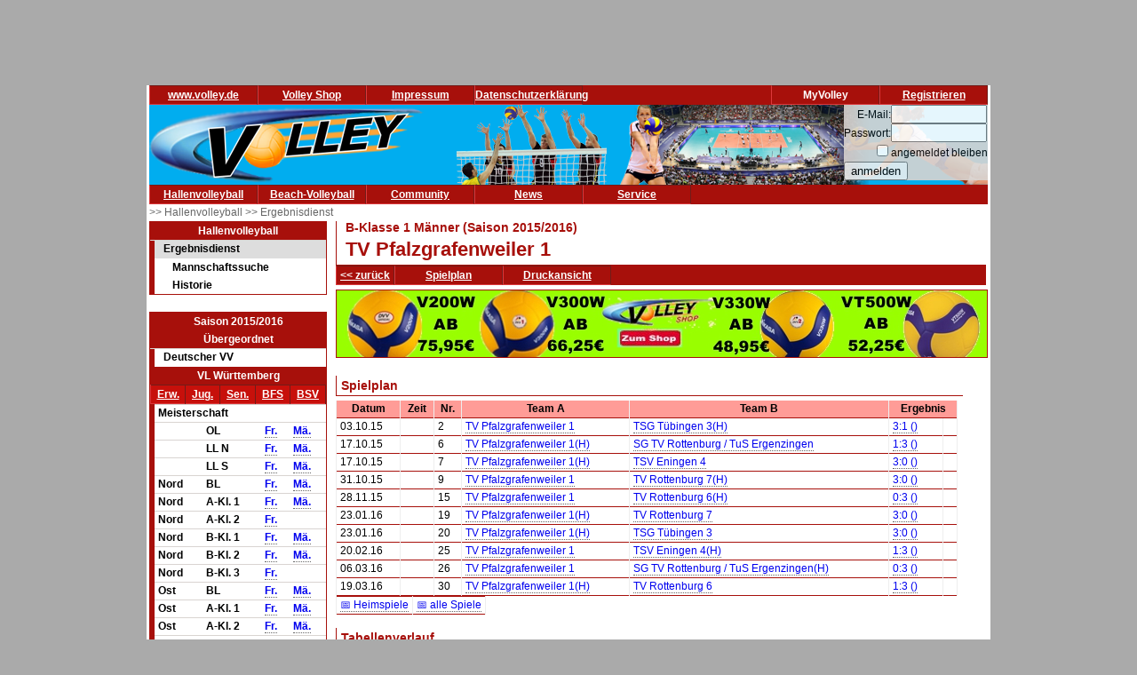

--- FILE ---
content_type: text/html; charset=utf-8
request_url: https://www.volley.de/halle/erg/qp/orga-19/saison-2015/bereich-1000/wid-5538/wsid-0/tid-46594/
body_size: 7133
content:
<!DOCTYPE html>
<html  prefix="og: http://ogp.me/ns#">
    <head>
        <meta http-equiv="Content-Type" content="text/html; charset=UTF-8"/>
        <base href="/">
        <title>Volley.de</title>
        <link rel="stylesheet" type="text/css" href="/data/css/reset.css">
        <link rel="stylesheet" type="text/css" href="/data/css/volley.de.css">

        <script  type="text/javascript" src="/data/static/js/jquery-1.10.2.min.js"></script>
        <script  type="text/javascript" src="/data/static/js/sock.js"></script>
        <script  type="text/javascript" src="/data/static/js/stomp.js"></script>
    <script  type="text/javascript" src="/data/static/js/ticker.js"></script>
        <link rel="stylesheet" type="text/css" href="/data/static/jquery-ui/jquery-ui.min.css">
        <script src="/data/static/jquery-ui/jquery-ui.min.js"></script>

        <script>
        // Set to the same value as the web property used on the site
        var gaProperty = 'UA-18302876-1';

        // Disable tracking if the opt-out cookie exists.
        var disableStr = 'ga-disable-' + gaProperty;
        if (document.cookie.indexOf(disableStr + '=true') > -1) {
          window[disableStr] = true;
        }

        // Opt-out function
        function gaOptout() {
          document.cookie = disableStr + '=true; expires=Thu, 31 Dec 2099 23:59:59 UTC; path=/';
          window[disableStr] = true;
        }
        </script>

    <!-- Global site tag (gtag.js) - Google Analytics -->
    <script async src="https://www.googletagmanager.com/gtag/js?id=UA-18302876-1"></script>
    <script>
        window.dataLayer = window.dataLayer || [];
        function gtag(){dataLayer.push(arguments);}
        gtag('js', new Date());

        gtag('config', 'UA-18302876-1', { 'anonymize_ip': true });
    </script>

    <script>
        $( function() {
            $( document ).tooltip();
        } );
    </script>

        <meta property="og:title" content="Spielplan und Ergebnisse TV Pfalzgrafenweiler 1"><meta property="og:description" content="Spielplan und Ergebnisse TV Pfalzgrafenweiler 1 (B-Klasse 1 Männer)"><meta property="og:url" content="http://www.volley.de/halle/erg/qp/wsid-0/wid-5538/tid-46594"><meta property="og:image" content="http://www.volley.de/data/static/images/volley-1.png"><meta property="og:image:type" content="image/png"><meta property="og:image:width" content="330"><meta property="og:image:height" content="90">    <meta property="og:site_name" content="Volley.de">
    <meta property="og:locale" content="de_DE">




    <script  type="text/javascript" src="/data/static/socialshareprivacy/jquery.socialshareprivacy.min.js"></script>
    <script type="text/javascript">
    jQuery(document).ready(function($){
      if($('#socialshareprivacy').length > 0){
        $('#socialshareprivacy').socialSharePrivacy({
            services : {
                    facebook : {
                        "dummy_img": "/data/static/socialshareprivacy/images/dummy_facebook.png"
                    },
                twitter : {
                        "dummy_img": "/data/static/socialshareprivacy/images/dummy_twitter.png"
                    },

                    gplus : {
			    'status':'off',
                            "dummy_img": "/data/static/socialshareprivacy/images/dummy_gplus.png"
                        }
           },
          "css_path"  : "/data/static/socialshareprivacy/socialshareprivacy.css",
          "lang_path" : "/data/static/socialshareprivacy/lang/",
          "language"  : "de"
        });
      }
    });
    </script>



    <!-- Begin Cookie Consent plugin by Silktide - http://silktide.com/cookieconsent -->
    <script type="text/javascript">
        window.cookieconsent_options = {"message":"Cookies erleichtern die Bereitstellung dieser Internetseite. Mit der Nutzung erklären Sie sich damit einverstanden, dass wir Cookies verwenden. ","dismiss":"Ok!","learnMore":"Weitere Informationen","link":"//www.volley.de/datenschutz","theme":"dark-bottom"};
    </script>

    <!--<script type="text/javascript" src="data/static/js/cookieconsent.js"></script>-->
    <!-- InMobi Choice. Consent Manager Tag v3.0 (for TCF 2.2) -->
<script type="text/javascript" async=true>
(function() {
  var host = "www.themoneytizer.de";
  var element = document.createElement('script');
  var firstScript = document.getElementsByTagName('script')[0];
  var url = 'https://cmp.inmobi.com'
    .concat('/choice/', '6Fv0cGNfc_bw8', '/', host, '/choice.js?tag_version=V3');
  var uspTries = 0;
  var uspTriesLimit = 3;
  element.async = true;
  element.type = 'text/javascript';
  element.src = url;

  firstScript.parentNode.insertBefore(element, firstScript);

  function makeStub() {
    var TCF_LOCATOR_NAME = '__tcfapiLocator';
    var queue = [];
    var win = window;
    var cmpFrame;

    function addFrame() {
      var doc = win.document;
      var otherCMP = !!(win.frames[TCF_LOCATOR_NAME]);

      if (!otherCMP) {
        if (doc.body) {
          var iframe = doc.createElement('iframe');

          iframe.style.cssText = 'display:none';
          iframe.name = TCF_LOCATOR_NAME;
          doc.body.appendChild(iframe);
        } else {
          setTimeout(addFrame, 5);
        }
      }
      return !otherCMP;
    }

    function tcfAPIHandler() {
      var gdprApplies;
      var args = arguments;

      if (!args.length) {
        return queue;
      } else if (args[0] === 'setGdprApplies') {
        if (
          args.length > 3 &&
          args[2] === 2 &&
          typeof args[3] === 'boolean'
        ) {
          gdprApplies = args[3];
          if (typeof args[2] === 'function') {
            args[2]('set', true);
          }
        }
      } else if (args[0] === 'ping') {
        var retr = {
          gdprApplies: gdprApplies,
          cmpLoaded: false,
          cmpStatus: 'stub'
        };

        if (typeof args[2] === 'function') {
          args[2](retr);
        }
      } else {
        if(args[0] === 'init' && typeof args[3] === 'object') {
          args[3] = Object.assign(args[3], { tag_version: 'V3' });
        }
        queue.push(args);
      }
    }

    function postMessageEventHandler(event) {
      var msgIsString = typeof event.data === 'string';
      var json = {};

      try {
        if (msgIsString) {
          json = JSON.parse(event.data);
        } else {
          json = event.data;
        }
      } catch (ignore) {}

      var payload = json.__tcfapiCall;

      if (payload) {
        window.__tcfapi(
          payload.command,
          payload.version,
          function(retValue, success) {
            var returnMsg = {
              __tcfapiReturn: {
                returnValue: retValue,
                success: success,
                callId: payload.callId
              }
            };
            if (msgIsString) {
              returnMsg = JSON.stringify(returnMsg);
            }
            if (event && event.source && event.source.postMessage) {
              event.source.postMessage(returnMsg, '*');
            }
          },
          payload.parameter
        );
      }
    }

    while (win) {
      try {
        if (win.frames[TCF_LOCATOR_NAME]) {
          cmpFrame = win;
          break;
        }
      } catch (ignore) {}

      if (win === window.top) {
        break;
      }
      win = win.parent;
    }
    if (!cmpFrame) {
      addFrame();
      win.__tcfapi = tcfAPIHandler;
      win.addEventListener('message', postMessageEventHandler, false);
    }
  };

  makeStub();

  var uspStubFunction = function() {
    var arg = arguments;
    if (typeof window.__uspapi !== uspStubFunction) {
      setTimeout(function() {
        if (typeof window.__uspapi !== 'undefined') {
          window.__uspapi.apply(window.__uspapi, arg);
        }
      }, 500);
    }
  };

  var checkIfUspIsReady = function() {
    uspTries++;
    if (window.__uspapi === uspStubFunction && uspTries < uspTriesLimit) {
      console.warn('USP is not accessible');
    } else {
      clearInterval(uspInterval);
    }
  };

  if (typeof window.__uspapi === 'undefined') {
    window.__uspapi = uspStubFunction;
    var uspInterval = setInterval(checkIfUspIsReady, 6000);
  }
})();
</script>
<!-- End InMobi Choice. Consent Manager Tag v3.0 (for TCF 2.2) -->
    <!-- End Cookie Consent plugin -->
    <script async src="//pagead2.googlesyndication.com/pagead/js/adsbygoogle.js"></script>
    </head>

    <body>
        <div id="page">
            <div id="add_skyscraper_right" class="add_skyscraper right">
                <iframe width="160" height="600" noresize="noresize" scrolling="no"
        frameborder="0" marginheight="0" marginwidth="0"
        src="https://anschlusstor.adspirit.de/adframe.php?pid=5263&ord=1768630285"
        ALLOWTRANSPARENCY="true">
    <a href="https://anschlusstor.adspirit.de/adnoclick.php?pid=5263&ord=1768630285" target="_top">
        <img src="https://anschlusstor.adspirit.de/adnoframe.php?pid=5263&ord=1768630285"
             alt="Hier klicken!" border="0" width="160" height="600" />
    </a></iframe>
            </div>
            <div id="add_skyscraper_left" class="add_skyscraper left">
                
            </div>

            <div id="add_top_1" class="add_top add">
                

<iframe width="728" height="90" noresize="noresize" scrolling="no"
        frameborder="0" marginheight="0" marginwidth="0"
        src="https://anschlusstor.adspirit.de/adframe.php?pid=5262&ord=1768630285"
        ALLOWTRANSPARENCY="true">
    <a href="https://anschlusstor.adspirit.de/adnoclick.php?pid=5262&ord=1768630285" target="_top">
        <img src="https://anschlusstor.adspirit.de/adnoframe.php?pid=5262&ord=1768630285"
             alt="Hier klicken!" border="0" width="728" height="90" />
    </a></iframe>
            </div>

            <div style="margin-left: 3px; margin-right: 3px; background-color: #ffffff">
                <div ><div class="header_wrapper" style="width:100%;" ><div class="header_wrapper_inside_top" style="width:100%;" ><div class="header_row" style="width:120px;" ><a class="header_link" HREF="/" >www.volley.de</a></div><div class="header_row" style="width:120px;" ><a class="header_link" HREF="http://www.volley-shop.de" >Volley Shop</a></div><div class="header_row" style="width:120px;" ><a class="header_link" HREF="/impressum" >Impressum</a></div><div class="header_row" style="width:120px;" ><a class="header_link" HREF="/datenschutz" >Datenschutzerklärung</a></div><div class="header_row" style="width:120px;float: right;" ><a class="header_link" HREF="/my/register" >Registrieren</a></div><div class="header_row" style="width:120px;float: right;" >MyVolley</div></div></div><div class="clearboth" ></div></div>

                <div id="header_1" style="position: relative;">
                    <div class="trans_background" style="margin-left: 0px; float: left;">
                        <img src="/data/static/images/logo_volley_90.png" height="90" alt="">
                    </div>
                    <div class="trans_background" style="margin-left: 0px; float: right;">
                        <img src="/data/static/images/halle_leiste_1.png" height="90" border=0 alt="">
                    </div>
                    <div  class="trans_background" style="margin-left: 0px;  position: absolute; right: 0px; filter: alpha(opacity=80); opacity:0.9;background-color: #D9D4D1">
                        <form action="https://www.volley.de/" method="post">
    <input type="hidden" name="GP_ACTION" value="login">
    <table>
        <tr>
            <td align="right">E-Mail:</td><td><input type="text" name="GP_LOGIN_USER" style="width: 100px;"></td>
        </tr>
        <tr>
            <td align="right">Passwort:</td><td><input type="password" name="GP_LOGIN_PWD" style="width: 100px;"></td>
        </tr>
        <tr>
            <td align="right"><input type="checkbox" name="GP_LOGIN_PERSISTENT"></td><td>angemeldet bleiben</td>
        </tr>
        <tr>
            <td colspan="2"><input type="submit" value="anmelden"></td>
        </tr>
    </table>
</form>

                    </div>
                    <div class="clearboth"></div>
                </div>
                <div ><div class="header_wrapper" style="width:100%;" ><div class="header_wrapper_inside_top" style="width:100%;" ><div class="header_row" style="width:120px;" ><a class="header_link" HREF="/halle/erg" >Hallenvolleyball</a></div><div class="header_row" style="width:120px;" ><a class="header_link" HREF="/beach/national/turniere/dvv" >Beach-Volleyball</a></div><div class="header_row" style="width:120px;" ><a class="header_link" HREF="/community/kleinanzeigen/akt" >Community</a></div><div class="header_row" style="width:120px;" ><a class="header_link" HREF="/news" >News</a></div><div class="header_row" style="width:120px;" ><a class="header_link" HREF="/service/tv" >Service</a></div></div></div><div class="clearboth" ></div></div>
                <div id="path" ><a href="/halle/erg" >>> Hallenvolleyball </a><a href="/halle/erg" >>> Ergebnisdienst </a></div>


                <div id="content">
                    <div id="content_left">
                        
                        <div id="menu_left" ><div class="menuheader" >Hallenvolleyball</div><div class="box menu" ><ul class="menue" ><li class="active" ><a href="/halle/erg" >Ergebnisdienst</a><ul class="sub2" ><li ><a href="/halle/erg/ms" >Mannschaftssuche</a></li><li ><a href="/halle/erg/hist" >Historie</a></li></ul></li></ul></div></div>
                        <div>&nbsp;</div><div class="menubox" ><div class="menuheader" >Saison 2015/2016</div><div class="menuheader" >Übergeordnet</div><div class="box menu" ><ul class="menue" ><li ><a href="/halle/erg/qp/orga-1/saison-2015/bereich-1000/" >Deutscher VV</a></li></ul></div><div class="menuheader" >VL Württemberg</div><div class="box menu" ><table class="menusubmenu" ><tr ><td ><a HREF="/halle/erg/qp/orga-19/saison-2015/bereich-1000/" >Erw.</a></td><td ><a HREF="/halle/erg/qp/orga-19/saison-2015/bereich-2000/" >Jug.</a></td><td ><a HREF="/halle/erg/qp/orga-19/saison-2015/bereich-3000/" >Sen.</a></td><td ><a HREF="/halle/erg/qp/orga-19/saison-2015/bereich-4000/" >BFS</a></td><td ><a HREF="/halle/erg/qp/orga-19/saison-2015/bereich-5000/" >BSV</a></td></tr></table><table class="liganavikurz" ><tr class="header2" ><td colspan="4" >Meisterschaft</td></tr><tr ><td ></td><td >OL</td><td ><a href="/halle/erg/qp/orga-19/saison-2015/bereich-1000/wid-5492/wsid-0/" >Fr.</a></td><td ><a href="/halle/erg/qp/orga-19/saison-2015/bereich-1000/wid-5493/wsid-0/" >Mä.</a></td></tr><tr ><td ></td><td >LL N</td><td ><a href="/halle/erg/qp/orga-19/saison-2015/bereich-1000/wid-5494/wsid-0/" >Fr.</a></td><td ><a href="/halle/erg/qp/orga-19/saison-2015/bereich-1000/wid-5495/wsid-0/" >Mä.</a></td></tr><tr ><td ></td><td >LL S</td><td ><a href="/halle/erg/qp/orga-19/saison-2015/bereich-1000/wid-5496/wsid-0/" >Fr.</a></td><td ><a href="/halle/erg/qp/orga-19/saison-2015/bereich-1000/wid-5497/wsid-0/" >Mä.</a></td></tr><tr ><td >Nord</td><td >BL</td><td ><a href="/halle/erg/qp/orga-19/saison-2015/bereich-1000/wid-5498/wsid-0/" >Fr.</a></td><td ><a href="/halle/erg/qp/orga-19/saison-2015/bereich-1000/wid-5524/wsid-0/" >Mä.</a></td></tr><tr ><td >Nord</td><td >A-Kl. 1</td><td ><a href="/halle/erg/qp/orga-19/saison-2015/bereich-1000/wid-5499/wsid-0/" >Fr.</a></td><td ><a href="/halle/erg/qp/orga-19/saison-2015/bereich-1000/wid-5523/wsid-0/" >Mä.</a></td></tr><tr ><td >Nord</td><td >A-Kl. 2</td><td ><a href="/halle/erg/qp/orga-19/saison-2015/bereich-1000/wid-5500/wsid-0/" >Fr.</a></td><td ></td></tr><tr ><td >Nord</td><td >B-Kl. 1</td><td ><a href="/halle/erg/qp/orga-19/saison-2015/bereich-1000/wid-5501/wsid-0/" >Fr.</a></td><td ><a href="/halle/erg/qp/orga-19/saison-2015/bereich-1000/wid-5525/wsid-0/" >Mä.</a></td></tr><tr ><td >Nord</td><td >B-Kl. 2</td><td ><a href="/halle/erg/qp/orga-19/saison-2015/bereich-1000/wid-5502/wsid-0/" >Fr.</a></td><td ><a href="/halle/erg/qp/orga-19/saison-2015/bereich-1000/wid-5684/wsid-0/" >Mä.</a></td></tr><tr ><td >Nord</td><td >B-Kl. 3</td><td ><a href="/halle/erg/qp/orga-19/saison-2015/bereich-1000/wid-5503/wsid-0/" >Fr.</a></td><td ></td></tr><tr ><td >Ost</td><td >BL</td><td ><a href="/halle/erg/qp/orga-19/saison-2015/bereich-1000/wid-5504/wsid-0/" >Fr.</a></td><td ><a href="/halle/erg/qp/orga-19/saison-2015/bereich-1000/wid-5526/wsid-0/" >Mä.</a></td></tr><tr ><td >Ost</td><td >A-Kl. 1</td><td ><a href="/halle/erg/qp/orga-19/saison-2015/bereich-1000/wid-5505/wsid-0/" >Fr.</a></td><td ><a href="/halle/erg/qp/orga-19/saison-2015/bereich-1000/wid-5527/wsid-0/" >Mä.</a></td></tr><tr ><td >Ost</td><td >A-Kl. 2</td><td ><a href="/halle/erg/qp/orga-19/saison-2015/bereich-1000/wid-5506/wsid-0/" >Fr.</a></td><td ><a href="/halle/erg/qp/orga-19/saison-2015/bereich-1000/wid-5528/wsid-0/" >Mä.</a></td></tr><tr ><td >Ost</td><td >B-Kl. 1</td><td ><a href="/halle/erg/qp/orga-19/saison-2015/bereich-1000/wid-5507/wsid-0/" >Fr.</a></td><td ><a href="/halle/erg/qp/orga-19/saison-2015/bereich-1000/wid-5529/wsid-0/" >Mä.</a></td></tr><tr ><td >Ost</td><td >B-Kl. 2</td><td ><a href="/halle/erg/qp/orga-19/saison-2015/bereich-1000/wid-5508/wsid-0/" >Fr.</a></td><td ><a href="/halle/erg/qp/orga-19/saison-2015/bereich-1000/wid-5530/wsid-0/" >Mä.</a></td></tr><tr ><td >Ost</td><td >B-Kl. 3</td><td ><a href="/halle/erg/qp/orga-19/saison-2015/bereich-1000/wid-5509/wsid-0/" >Fr.</a></td><td ></td></tr><tr ><td >Ost</td><td >B-Kl. 4</td><td ><a href="/halle/erg/qp/orga-19/saison-2015/bereich-1000/wid-5510/wsid-0/" >Fr.</a></td><td ></td></tr><tr ><td >Ost</td><td >B-Kl. 5</td><td ><a href="/halle/erg/qp/orga-19/saison-2015/bereich-1000/wid-5511/wsid-0/" >Fr.</a></td><td ></td></tr><tr ><td >Süd</td><td >BL</td><td ><a href="/halle/erg/qp/orga-19/saison-2015/bereich-1000/wid-5512/wsid-0/" >Fr.</a></td><td ><a href="/halle/erg/qp/orga-19/saison-2015/bereich-1000/wid-5531/wsid-0/" >Mä.</a></td></tr><tr ><td >Süd</td><td >A-Kl. 1</td><td ><a href="/halle/erg/qp/orga-19/saison-2015/bereich-1000/wid-5513/wsid-0/" >Fr.</a></td><td ><a href="/halle/erg/qp/orga-19/saison-2015/bereich-1000/wid-5532/wsid-0/" >Mä.</a></td></tr><tr ><td >Süd</td><td >A-Kl. 2</td><td ><a href="/halle/erg/qp/orga-19/saison-2015/bereich-1000/wid-5514/wsid-0/" >Fr.</a></td><td ></td></tr><tr ><td >Süd</td><td >B-Kl. 1</td><td ><a href="/halle/erg/qp/orga-19/saison-2015/bereich-1000/wid-5515/wsid-0/" >Fr.</a></td><td ><a href="/halle/erg/qp/orga-19/saison-2015/bereich-1000/wid-5533/wsid-0/" >Mä.</a></td></tr><tr ><td >Süd</td><td >B-Kl. 2</td><td ><a href="/halle/erg/qp/orga-19/saison-2015/bereich-1000/wid-5516/wsid-0/" >Fr.</a></td><td ></td></tr><tr ><td >West</td><td >BL</td><td ><a href="/halle/erg/qp/orga-19/saison-2015/bereich-1000/wid-5517/wsid-0/" >Fr.</a></td><td ><a href="/halle/erg/qp/orga-19/saison-2015/bereich-1000/wid-5535/wsid-0/" >Mä.</a></td></tr><tr ><td >West</td><td >A-Kl. 1</td><td ><a href="/halle/erg/qp/orga-19/saison-2015/bereich-1000/wid-5518/wsid-0/" >Fr.</a></td><td ><a href="/halle/erg/qp/orga-19/saison-2015/bereich-1000/wid-5536/wsid-0/" >Mä.</a></td></tr><tr ><td >West</td><td >A-Kl. 2</td><td ><a href="/halle/erg/qp/orga-19/saison-2015/bereich-1000/wid-5519/wsid-0/" >Fr.</a></td><td ><a href="/halle/erg/qp/orga-19/saison-2015/bereich-1000/wid-5537/wsid-0/" >Mä.</a></td></tr><tr ><td >West</td><td >B-Kl. 1</td><td ><a href="/halle/erg/qp/orga-19/saison-2015/bereich-1000/wid-5520/wsid-0/" >Fr.</a></td><td ><a href="/halle/erg/qp/orga-19/saison-2015/bereich-1000/wid-5538/wsid-0/" >Mä.</a></td></tr><tr ><td >West</td><td >B-Kl. 2</td><td ><a href="/halle/erg/qp/orga-19/saison-2015/bereich-1000/wid-5521/wsid-0/" >Fr.</a></td><td ><a href="/halle/erg/qp/orga-19/saison-2015/bereich-1000/wid-5539/wsid-0/" >Mä.</a></td></tr><tr ><td >West</td><td >B-Kl. 3</td><td ><a href="/halle/erg/qp/orga-19/saison-2015/bereich-1000/wid-5522/wsid-0/" >Fr.</a></td><td ></td></tr></table></div></div>
                        <div class="menubox" ><div class="menuheader" >Volley Mobil App</div><div class="box menu" style="text-align: center" >
Volley.de-Ergebnisdienst für Ihr Smartphone
<a href="/service/app">Informationen zur App</a><br>
<a target=_blank href="https://play.google.com/store/apps/details?id=de.volley.app.v1.volleyApp">
  <img alt="Get it on Google Play"
       src="https://developer.android.com/images/brand/de_generic_rgb_wo_45.png" />
</a>
<br>
<!--<a target=_blank href="https://itunes.apple.com/de/app/volley-mobil/id918250275?mt=8&uo=4">
  <img alt="app store"
       src="/data/static/images/Download_on_the_App_Store_Badge_DE_Source_135x40.svg" />
</a>--></div></div><div>&nbsp;</div>
                    </div>

                    <div id="content_main">

                        <div id="content_header_1" style="border-left: 1px solid #a7100b;border-bottom: 1px solid #a7100b;" ><h1 style="font-size: 14px;color: #a7100b;line-height: 1em;margin-left: 10px;" >B-Klasse 1 Männer (Saison 2015/2016)</h1><h1 style="font-size: 22px;color: #a7100b;line-height: 1.63em;margin-left: 10px;" >TV Pfalzgrafenweiler 1</h1></div><div ><div class="header_wrapper" style="width:100%;" ><div class="header_wrapper_inside_top" style="width:100%;" ><div class="header_row" style="width:auto;padding-left: 4px; padding-right:4px;" ><a class="header_link" HREF="/halle/erg/qp/orga-19/saison-2015/bereich-1000/wid-5538/wsid-0/" >&lt;&lt; zurück</a></div><div class="header_row" style="width:120px;" ><a class="header_link" HREF="/halle/erg/qp/orga-19/saison-2015/bereich-1000/wid-5538/wsid-0/tid-46594//mode-s/" >Spielplan</a></div><div class="header_row" style="width:120px;" ><a class="header_link" HREF="/halle/erg/qp/orga-19/saison-2015/bereich-1000/wid-5538/wsid-0/tid-46594//mode-s/template-print/" >Druckansicht</a></div></div></div><div class="clearboth" ></div></div>
                        
                        <div style="width: 100%; text-align: center;margin-top: 5px; margin-bottom: 5px;border: 1px solid #a7100b"><a href="https://volley-shop.de/k5/B%C3%A4lle-Volleyb%C3%A4lle" target="_blank"><img src="/data/static/images/shopbanner/2023.08.1.732x75.jpg" width="732" height="75" border="0"></a></div>
                        <div id="content_header_2" ><table class="spi_wettbewerb" ><tr ></tr><tr ><td colspan="1" ><div class="subheader" >Spielplan</div></td></tr><tr ><td ><table style="width: 100%" ><tr ><th >Datum</th><th >Zeit</th><th >Nr.</th><th >Team A</th><th >Team B</th><th colspan="3" >Ergebnis</th></tr><tr id="spielplan_spiel_66c6356d-989a-4a53-982f-761243e74dd0" class="wsmatchrow" ><td >03.10.15</td><td ></td><td >2</td><td ><a href="/halle/erg/qp/orga-19/saison-2015/bereich-1000/wid-5538/wsid-0/tid-46594/" >TV Pfalzgrafenweiler 1</a></td><td ><a href="/halle/erg/qp/orga-19/saison-2015/bereich-1000/wid-5538/wsid-0/tid-46592/" >TSG Tübingen 3(H)</a></td><td colspan="2" ><a href="/halle/erg/qp/orga-19/saison-2015/bereich-1000/wid-5538/wsid-0/sid-351541/" >3:1 ()</a></td><td ></td></tr><tr id="spielplan_spiel_32daf2e7-685d-4df0-91ca-5349c8285cdc" class="l1 wsmatchrow" ><td >17.10.15</td><td ></td><td >6</td><td ><a href="/halle/erg/qp/orga-19/saison-2015/bereich-1000/wid-5538/wsid-0/tid-46594/" >TV Pfalzgrafenweiler 1(H)</a></td><td ><a href="/halle/erg/qp/orga-19/saison-2015/bereich-1000/wid-5538/wsid-0/tid-46597/" >SG TV Rottenburg / TuS Ergenzingen</a></td><td colspan="2" ><a href="/halle/erg/qp/orga-19/saison-2015/bereich-1000/wid-5538/wsid-0/sid-351545/" >1:3 ()</a></td><td ></td></tr><tr id="spielplan_spiel_02a3c1bf-9e04-42ce-8dde-c96da5c22562" class="wsmatchrow" ><td >17.10.15</td><td ></td><td >7</td><td ><a href="/halle/erg/qp/orga-19/saison-2015/bereich-1000/wid-5538/wsid-0/tid-46594/" >TV Pfalzgrafenweiler 1(H)</a></td><td ><a href="/halle/erg/qp/orga-19/saison-2015/bereich-1000/wid-5538/wsid-0/tid-46593/" >TSV Eningen 4</a></td><td colspan="2" ><a href="/halle/erg/qp/orga-19/saison-2015/bereich-1000/wid-5538/wsid-0/sid-351546/" >3:0 ()</a></td><td ></td></tr><tr id="spielplan_spiel_aab3d2ef-c601-4c46-a7cd-91833aefe654" class="l1 wsmatchrow" ><td >31.10.15</td><td ></td><td >9</td><td ><a href="/halle/erg/qp/orga-19/saison-2015/bereich-1000/wid-5538/wsid-0/tid-46594/" >TV Pfalzgrafenweiler 1</a></td><td ><a href="/halle/erg/qp/orga-19/saison-2015/bereich-1000/wid-5538/wsid-0/tid-46595/" >TV Rottenburg 7(H)</a></td><td colspan="2" ><a href="/halle/erg/qp/orga-19/saison-2015/bereich-1000/wid-5538/wsid-0/sid-351548/" >3:0 ()</a></td><td ></td></tr><tr id="spielplan_spiel_f7aa03e1-12bb-40c1-8564-a0f15b85896f" class="wsmatchrow" ><td >28.11.15</td><td ></td><td >15</td><td ><a href="/halle/erg/qp/orga-19/saison-2015/bereich-1000/wid-5538/wsid-0/tid-46594/" >TV Pfalzgrafenweiler 1</a></td><td ><a href="/halle/erg/qp/orga-19/saison-2015/bereich-1000/wid-5538/wsid-0/tid-46596/" >TV Rottenburg 6(H)</a></td><td colspan="2" ><a href="/halle/erg/qp/orga-19/saison-2015/bereich-1000/wid-5538/wsid-0/sid-351554/" >0:3 ()</a></td><td ></td></tr><tr id="spielplan_spiel_39461b12-d76b-4b58-b726-dfd99f14be48" class="l1 wsmatchrow" ><td >23.01.16</td><td ></td><td >19</td><td ><a href="/halle/erg/qp/orga-19/saison-2015/bereich-1000/wid-5538/wsid-0/tid-46594/" >TV Pfalzgrafenweiler 1(H)</a></td><td ><a href="/halle/erg/qp/orga-19/saison-2015/bereich-1000/wid-5538/wsid-0/tid-46595/" >TV Rottenburg 7</a></td><td colspan="2" ><a href="/halle/erg/qp/orga-19/saison-2015/bereich-1000/wid-5538/wsid-0/sid-351558/" >3:0 ()</a></td><td ></td></tr><tr id="spielplan_spiel_1b9f7877-1b3f-446b-95ec-40aead407ae9" class="wsmatchrow" ><td >23.01.16</td><td ></td><td >20</td><td ><a href="/halle/erg/qp/orga-19/saison-2015/bereich-1000/wid-5538/wsid-0/tid-46594/" >TV Pfalzgrafenweiler 1(H)</a></td><td ><a href="/halle/erg/qp/orga-19/saison-2015/bereich-1000/wid-5538/wsid-0/tid-46592/" >TSG Tübingen 3</a></td><td colspan="2" ><a href="/halle/erg/qp/orga-19/saison-2015/bereich-1000/wid-5538/wsid-0/sid-351559/" >3:0 ()</a></td><td ></td></tr><tr id="spielplan_spiel_f16a8872-6936-4ebe-b4de-d3040b121d09" class="l1 wsmatchrow" ><td >20.02.16</td><td ></td><td >25</td><td ><a href="/halle/erg/qp/orga-19/saison-2015/bereich-1000/wid-5538/wsid-0/tid-46594/" >TV Pfalzgrafenweiler 1</a></td><td ><a href="/halle/erg/qp/orga-19/saison-2015/bereich-1000/wid-5538/wsid-0/tid-46593/" >TSV Eningen 4(H)</a></td><td colspan="2" ><a href="/halle/erg/qp/orga-19/saison-2015/bereich-1000/wid-5538/wsid-0/sid-351564/" >1:3 ()</a></td><td ></td></tr><tr id="spielplan_spiel_e0a0bc0b-389d-4680-ace4-b0593153d6a8" class="wsmatchrow" ><td >06.03.16</td><td ></td><td >26</td><td ><a href="/halle/erg/qp/orga-19/saison-2015/bereich-1000/wid-5538/wsid-0/tid-46594/" >TV Pfalzgrafenweiler 1</a></td><td ><a href="/halle/erg/qp/orga-19/saison-2015/bereich-1000/wid-5538/wsid-0/tid-46597/" >SG TV Rottenburg / TuS Ergenzingen(H)</a></td><td colspan="2" ><a href="/halle/erg/qp/orga-19/saison-2015/bereich-1000/wid-5538/wsid-0/sid-351565/" >0:3 ()</a></td><td ></td></tr><tr id="spielplan_spiel_b09497a5-3d24-4e77-b749-57c9fc6fe821" class="l1 wsmatchrow" ><td >19.03.16</td><td ></td><td >30</td><td ><a href="/halle/erg/qp/orga-19/saison-2015/bereich-1000/wid-5538/wsid-0/tid-46594/" >TV Pfalzgrafenweiler 1(H)</a></td><td ><a href="/halle/erg/qp/orga-19/saison-2015/bereich-1000/wid-5538/wsid-0/tid-46596/" >TV Rottenburg 6</a></td><td colspan="2" ><a href="/halle/erg/qp/orga-19/saison-2015/bereich-1000/wid-5538/wsid-0/sid-351569/" >1:3 ()</a></td><td ></td></tr></table></td></tr><tr ><td ><table ><tr ><td ><a href="/resourcerequest/qp/rh-Cal/wid-5538/wsid-0/tid-46594/rid-5538/heimspiele-1" title="Heimspiele als Kalendereintrag" >&#128197; Heimspiele</a></td><td ><a href="/resourcerequest/qp/rh-Cal/wid-5538/wsid-0/tid-46594/rid-5538/heimspiele-0" title="alle Spiele als Kalendereintrag" >&#128197; alle Spiele</a></td></tr></table></td></tr><tr ><td ><table ><tr ></tr></table></td></tr><tr ><td colspan="1" ><div class="subheader" >Tabellenverlauf</div></td></tr><tr ><td ><script type="text/javascript" src="https://www.google.com/jsapi"></script>
<script type="text/javascript">
    google.load("visualization", "1", {packages:["corechart"]});
    google.setOnLoadCallback(drawChart);
    function drawChart() {
        var data;

        var options = {
            curveType: "linear",
            pointSize:5,
            width: 700,
            height: 200,
              vAxis: {
                    direction: -1,
                      viewWindowMode: 'explicit',
                      viewWindow: {
                        min: 1,
                        max: 12
                      }
                     }
              ,
              hAxis: {
                  ticks: [5,10,15,20] ,
                gridlines: {
                    color: '#aaaaaa',
                    count: -1
                },
                  slantedTextAngle:90 
             },
            legend: {position:'top'},
              title: '',
              titleTextStyle: {fontName: 'Helvetica', fontSize: 10, fontStyle: "normal"},
              animation: {duration:2000},
              series: {
                  0:{color: '#0000ff'}

              },
              tooltip: { trigger: 'none'},
                legend:'none'
            };

        data = google.visualization.arrayToDataTable([
        ['Datum','TV Pfalzgrafenweiler 1'],['03.10.',3],['17.10.',2],['31.10.',1],['01.11.',2],['14.11.',2],['28.11.',3],['19.12.',3],['23.01.',2],['06.02.',3],['20.02.',3],['21.02.',3],['26.02.',4],['06.03.',4],['19.03.',4]
        ]);
        var chart = new google.visualization.LineChart(document.getElementById('chartdiv'));

        chart.draw(data, options);
    }
</script></td></tr><tr ><td ><div id="chartdiv" style="width: 700px; height: 200px;" ></div></td></tr></table></div>

                        <div id="socialshareprivacy"></div>

                        <div id="content_add_2" class="add">
                            <br>
<div style="border: solid 1px grey;margin: 2px;">

       <!-- volley unten -->
       <ins class="adsbygoogle"
            style="display:inline-block;width:468px;height:60px"
            data-ad-client="ca-pub-4880631279073310"
            data-ad-slot="8954340115"></ins>
       <script>
              (adsbygoogle = window.adsbygoogle || []).push({});
       </script>

</div>
                        </div>
                        
                    </div>
                    <div id="content_main_clear" class="clearboth"></div>
                </div>
                <div id="add_top_3" >
                    <br>
                    <br>
                    
                </div>
                <div id="header_3">
                    
                </div>
                <div id="add_top_4" >
                    
                </div>
                <div id="header_4" style="border-top: 1px solid #a7100b; text-align: center">
                    <table style="padding:3px; border-collapse: separate; border-spacing: 10px;display: inline-table;">
    <tr>
        <td style="margin:10px;">
            <div class="menubox">
                <div class="menuheader">Ergebnisdienst</div>
                <div class="box menu" style="text-align: center">
                    <a href="http://www.volley.de"><img src="/data/static/images/logo_volley.png" width="144" height="58" border="0" alt=""></a>
                </div>
            </div>
        </td>
        <td style="margin:10px;"><p style="font-weight: bolder;font-size: large;color: #a7100b">&</p></td>
        <td style="margin:10px;">
            <div class="menubox">
                <div class="menuheader">Service</div>
                <div class="box menu" style="text-align: center">
                    <img src="/data/static/images/logo_vsd.png" width="144" height="58" alt="">
                </div>
            </div>
        </td>
        <td style="margin:10px;"><p style="font-weight: bolder;font-size: large;color: #a7100b">&</p></td>
        <td style="margin:10px;">
            <div class="menubox">
                <div class="menuheader">Artikel & Zubehör</div>
                <div class="box menu" style="text-align: center">
                    <a href="https://www.volley-shop.de/" target="_blank"><img src="/data/static/images/logo_shop.png" width="144" height="58" border="0" alt=""></a>
                </div>
            </div>
        </td>
    </tr>
</table>
                    
                </div>
            </div>
        </div>

    </body>

</html>

--- FILE ---
content_type: text/html; charset=utf-8
request_url: https://www.google.com/recaptcha/api2/aframe
body_size: 149
content:
<!DOCTYPE HTML><html><head><meta http-equiv="content-type" content="text/html; charset=UTF-8"></head><body><script nonce="oucolYeEQ0-RFc6tpTNnxA">/** Anti-fraud and anti-abuse applications only. See google.com/recaptcha */ try{var clients={'sodar':'https://pagead2.googlesyndication.com/pagead/sodar?'};window.addEventListener("message",function(a){try{if(a.source===window.parent){var b=JSON.parse(a.data);var c=clients[b['id']];if(c){var d=document.createElement('img');d.src=c+b['params']+'&rc='+(localStorage.getItem("rc::a")?sessionStorage.getItem("rc::b"):"");window.document.body.appendChild(d);sessionStorage.setItem("rc::e",parseInt(sessionStorage.getItem("rc::e")||0)+1);localStorage.setItem("rc::h",'1768630289421');}}}catch(b){}});window.parent.postMessage("_grecaptcha_ready", "*");}catch(b){}</script></body></html>